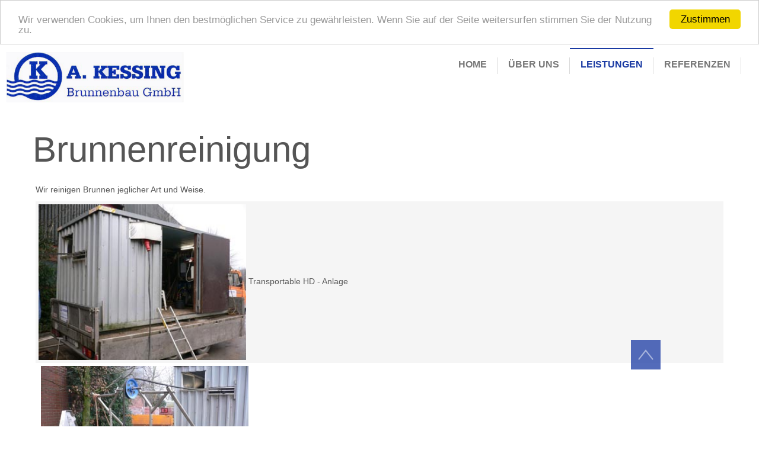

--- FILE ---
content_type: text/html; charset=utf-8
request_url: https://www.brunnenbau-kessing.de/index.php/leistungen/brunnenreinigung.html
body_size: 3647
content:
<!DOCTYPE html>
<html lang="de-de" dir="ltr">
<head>
    <base href="https://www.brunnenbau-kessing.de/index.php/leistungen/brunnenreinigung.html" />    
    <script>
    var themeHasJQuery = !!window.jQuery;
</script>
<script src="/templates/untitled/jquery.js?version=1.0.490"></script>
<script>
    window._$ = jQuery.noConflict(themeHasJQuery);
</script>
    <meta name="viewport" content="width=device-width, initial-scale=1.0">
<script src="/templates/untitled/bootstrap.min.js?version=1.0.490"></script>
<!--[if lte IE 9]>
<script src="/templates/untitled/layout.ie.js?version=1.0.490"></script>
<link rel="stylesheet" href="/templates/untitled/layout.ie.css?version=1.0.490" media="screen"/>
<![endif]-->
<script src="/templates/untitled/layout.core.js?version=1.0.490"></script>
<script src="/templates/untitled/CloudZoom.js?version=1.0.490" type="text/javascript"></script>
    
    <meta http-equiv="content-type" content="text/html; charset=utf-8" />
	<meta name="keywords" content="Brunnenbau, Brunnenbau Kessing, Pumpenwechsel, Antonius Kessing, Kessing Brunnenbau, Brunnenbau im Landkreis Vechta, Damme, Kessing, A.Kessing,A. Kessing Brunnenbau GmbH, Kessing 49401 Damme, Saugbohrung, Greiferbohrung bis 1000 mm, Brunnenreinigung, Wasseraufbereitungsanlage, Pumpanlagen" />
	<meta name="description" content="Kessing Brunnenbau ist jahrelanger Spezialist für Brunnenbau, Pumpenwechsel, Saugbohrungen sowie Greifbohrung. Weiterhin liefern wir Ihnen Wasseraufbereitungsanlagen und Beregnungsanlagen" />
	<meta name="generator" content="Joomla! - Open Source Content Management" />
	<title>Brunnenreinigung</title>
	<link href="/plugins/system/jce/css/content.css?badb4208be409b1335b815dde676300e" rel="stylesheet" type="text/css" />
	<link href="/plugins/system/jcemediabox/css/jcemediabox.min.css?979511e85263de6d59b56526f2cb61d7" rel="stylesheet" type="text/css" />
	<script src="/templates/untitled/js/jui/jquery.min.js?7c13293028d253e60aff793050a37d6f" type="text/javascript"></script>
	<script src="/templates/untitled/js/jui/jquery-noconflict.js?7c13293028d253e60aff793050a37d6f" type="text/javascript"></script>
	<script src="/media/jui/js/jquery-migrate.min.js?7c13293028d253e60aff793050a37d6f" type="text/javascript"></script>
	<script src="/plugins/system/jcemediabox/js/jcemediabox.min.js?979511e85263de6d59b56526f2cb61d7" type="text/javascript"></script>
	<script src="//cdnjs.cloudflare.com/ajax/libs/cookieconsent2/1.0.9/cookieconsent.min.js" type="text/javascript"></script>
	<script type="text/javascript">
jQuery(document).ready(function(){WfMediabox.init({"base":"\/","theme":"standard","width":"","height":"","lightbox":0,"shadowbox":0,"icons":1,"overlay":1,"overlay_opacity":0.8,"overlay_color":"#000000","transition_speed":500,"close":2,"scrolling":"fixed","labels":{"close":"Close","next":"Next","previous":"Previous","cancel":"Cancel","numbers":"{{numbers}}","numbers_count":"{{current}} of {{total}}","download":"Download"}});});window.cookieconsent_options = {
			"message":"Wir verwenden Cookies, um Ihnen den bestmöglichen Service zu gewährleisten. Wenn Sie auf der Seite weitersurfen stimmen Sie der Nutzung zu.",
			"dismiss":"Zustimmen",
			"learnMore":"Datenschutzerklärung",
				"link": null,
			"theme":"light-top"
		};
	</script>
        <link rel="stylesheet" href="/templates/untitled/css/bootstrap.css?version=1.0.490" media="screen" />
            <link rel="stylesheet" href="/templates/untitled/css/template.css?version=1.0.490" media="screen" />
            <script src="/templates/untitled/script.js?version=1.0.490"></script>
    
</head>
<body class=" bootstrap bd-body-7  bd-pagebackground bd-margins">
    <header class=" bd-headerarea-1 bd-margins">
        <div data-affix
     data-offset=""
     data-fix-at-screen="top"
     data-clip-at-control="top"
     
 data-enable-lg
     
 data-enable-md
     
 data-enable-sm
     
     class=" bd-affix-35 bd-no-margins bd-margins "><section class=" bd-section-208 bd-page-width bd-tagstyles  " id="section7" data-section-title="Menu with Search and Social Icons">
    <div class="bd-container-inner bd-margins clearfix">
        <div class=" bd-layoutbox-419 bd-page-width  bd-no-margins clearfix">
    <div class="bd-container-inner">
        <div class=" bd-layoutbox-421 bd-no-margins clearfix">
    <div class="bd-container-inner">
        <a class=" bd-logo-54 bd-no-margins" href="/">
<img class=" bd-imagestyles-56" src="https://www.brunnenbau-kessing.de/templates/untitled/images/designer/fa3a1ea41019d51a4e3c45b7234f9618_logo.png"
 alt="Kessing Brunnenbau">
</a>
    </div>
</div>
	
		<div class=" bd-layoutbox-423 bd-no-margins clearfix">
    <div class="bd-container-inner">
                    
        <nav class=" bd-hmenu-54"  data-responsive-menu="true" data-responsive-levels="expand on click" data-responsive-type="" data-offcanvas-delay="0ms" data-offcanvas-duration="700ms" data-offcanvas-timing-function="ease">
                        
                <div class=" bd-menuoverlay-35 bd-menu-overlay"></div>
                <div class=" bd-responsivemenu-60 collapse-button">
    <div class="bd-container-inner">
        <div class="bd-menuitem-170 ">
            <a  data-toggle="collapse"
                data-target=".bd-hmenu-54 .collapse-button + .navbar-collapse"
                href="#" onclick="return false;">
                    <span>Menu</span>
            </a>
        </div>
    </div>
</div>
                <div class="navbar-collapse collapse ">
            <div class=" bd-horizontalmenu-30 bd-no-margins clearfix">
    <div class="bd-container-inner">
        
                
<ul class=" bd-menu-66 nav nav-center nav-pills" >
                        
        <li class=" bd-menuitem-166 bd-toplevel-item  item-101 ">
<a href="/index.php"><span>Home</span></a></li>                        
        <li class=" bd-menuitem-166 bd-toplevel-item  item-107 ">
<a href="/index.php/ueber-uns.html"><span>Über uns</span></a></li>                        
        <li class=" bd-menuitem-166 bd-toplevel-item bd-submenu-icon-only item-108  deeper parent">
<a class=" active separator"><span>Leistungen</span></a>        <div class="bd-menu-67-popup">
                            <ul class=" bd-menu-67 ">
                                            
        <li class=" bd-menuitem-167 bd-sub-item item-109 ">
<a href="/index.php/leistungen/brunnenbau.html"><span>Brunnenbau</span></a></li>                        
        <li class=" bd-menuitem-167 bd-sub-item item-110  current">
<a class="  active" href="/index.php/leistungen/brunnenreinigung.html"><span>Brunnenreinigung</span></a></li>                        
        <li class=" bd-menuitem-167 bd-sub-item item-111 ">
<a href="/index.php/leistungen/wasseraufbereitungsanlage.html"><span>Wasseraufbereitungsanlage</span></a></li>                        
        <li class=" bd-menuitem-167 bd-sub-item item-112 ">
<a href="/index.php/leistungen/pumpenwechsel.html"><span>Pumpenwechsel</span></a></li>                        
        <li class=" bd-menuitem-167 bd-sub-item item-113 ">
<a href="/index.php/leistungen/pumpanlagen.html"><span>Pumpanlagen</span></a></li></ul></div></li>                        
        <li class=" bd-menuitem-166 bd-toplevel-item  item-114 ">
<a href="/index.php/referenzen.html"><span>Referenzen</span></a></li>                </ul>        
    </div>
</div>                <div class="bd-menu-close-icon">
    <a href="#" class="bd-icon  bd-icon-765"></a>
</div>
            
                </div>
                    </nav>
        
        </div>
</div>
    </div>
</div>
    </div>
</section></div>
</header>
	
		<div class=" bd-content-7">
    
<div class="bd-containereffect-3 container-effect container ">
<div class=" bd-blog-5  " itemscope itemtype="http://schema.org/Article" >
    <div class="bd-container-inner">
    
                        <h1 class=" bd-container-21 bd-tagstyles">Brunnenreinigung</h1>
                <div class=" bd-grid-7 bd-margins">
          <div class="container-fluid">
            <div class="separated-grid row">
                <div class="separated-item-46 col-md-12 ">
                    
                    <div class="bd-griditem-46">
            
        <article class=" bd-article-4 bd-no-margins">
            <div class=" bd-postcontent-4 bd-tagstyles  bd-contentlayout-offset"  itemprop="articleBody">
    <p>Wir reinigen Brunnen jeglicher Art und Weise.</p>
<p></p>
<table style="width: 100%;">
<tbody>
<tr>
<td style="width: 400px;"><img src="/images/brunnenreinigung/1.Brunnenreinigung-verkleinert.jpg" alt="1.Brunnenreinigung verkleinert" width="350" height="263" />&nbsp;Transportable HD - Anlage&nbsp;</td>
</tr>
<tr>
<td>&nbsp;<img src="/images/brunnenreinigung/2.Brunnenreinigung-verkleinert.jpg" alt="2.Brunnenreinigung verkleinert" width="350" height="263" />Schlauchführung</td>
</tr>
<tr>
<td>&nbsp;<img src="/images/brunnenreinigung/3.Brunnenreinigung-verkleinert.jpg" alt="3.Brunnenreinigung verkleinert" width="350" height="263" /> Abförderung der gelösten Stoffe aus dem Brunnen</td>
</tr>
<tr>
<td>&nbsp;<img src="/images/brunnenreinigung/4.Brunnenreingiung-verkleinert.jpg" alt="4.Brunnenreingiung verkleinert" width="350" height="466" />&nbsp;Kontrolle des abgeförderten Wasser mit dem Spitzglas</td>
</tr>
</tbody>
</table></div>
        </article>
        <div class="bd-container-inner"></div>
        
                        </div>
                    </div>
                </div>
            </div>
        </div>
    </div>
</div>
</div>
</div>
	
		<footer class=" bd-footerarea-1 bd-margins">
        <section class=" bd-section-212 bd-page-width bd-tagstyles " id="section4" data-section-title="Footer Four Columns Social Light">
    <div class="bd-container-inner bd-margins clearfix">
        <div class=" bd-layoutcontainer-291 bd-page-width  bd-columns bd-no-margins">
    <div class="bd-container-inner">
        <div class="container-fluid">
            <div class="row 
 bd-row-flex 
 bd-row-align-top">
                <div class=" bd-columnwrapper-831 
 col-lg-3
 col-sm-6">
    <div class="bd-layoutcolumn-831 bd-column" ><div class="bd-vertical-align-wrapper">    
        <div class=" bd-joomlaposition-6 clearfix" >
            <div class=" bd-block-7 bd-own-margins " >
        
    <div class=" bd-blockheader bd-tagstyles">
        <h4>Kontakt</h4>
    </div>
    
        
    <div class="bd-blockcontent bd-tagstyles">
        

<div class="custom"  >
	<p>A. Kessing Brunnenbau GmbH <br />Südring 22 <br />49401 Damme<br /><br />Tel.: 05491/9084 - 0<br />Fax : 05491/908484</p></div>
    </div>
    
</div>
        </div>
        </div></div>
</div>
	
		<div class=" bd-columnwrapper-833 
 col-lg-3
 col-sm-6">
    <div class="bd-layoutcolumn-833 bd-column" ><div class="bd-vertical-align-wrapper">    
        <div class=" bd-joomlaposition-8 clearfix" >
            <div class=" bd-block-9 bd-own-margins " >
        
    <div class=" bd-blockheader bd-tagstyles">
        <h4>Rechtliches</h4>
    </div>
    
        
    <div class="bd-blockcontent bd-tagstyles">
        

<div class="custom"  >
	<ul>
<li><a href="/index.php/impressum.html">Impressum</a></li>
<li><a href="/index.php/datenschutzerklaerung.html">Datenschutzerklärung</a></li>
<li><a href="/index.php/kontakt.html">Kontaktformular</a></li>
</ul></div>
    </div>
    
</div>
        </div>
        </div></div>
</div>
	
		<div class=" bd-columnwrapper-835 
 col-lg-3
 col-sm-6">
    <div class="bd-layoutcolumn-835 bd-column" ><div class="bd-vertical-align-wrapper">    
        <div class=" bd-joomlaposition-10 clearfix" >
            <div class=" bd-block-11 bd-own-margins " >
        
    <div class=" bd-blockheader bd-tagstyles">
        <h4>Links</h4>
    </div>
    
        
    <div class="bd-blockcontent bd-tagstyles">
        

<div class="custom"  >
	<ul>
<li><a href="/index.php/leistungen/brunnenbau.html">Brunnenbau</a></li>
<li><a href="/index.php/leistungen/brunnenreinigung.html">Brunnenreinigung</a></li>
<li><a href="/index.php/leistungen/wasseraufbereitungsanlage.html">Wasseraufbereitungsanlage</a></li>
<li><a href="/index.php/leistungen/pumpenwechsel.html">Pumpenwechsel</a></li>
<li><a href="/index.php/leistungen/pumpanlagen.html">Pumpanlagen</a></li>
</ul></div>
    </div>
    
</div>
        </div>
        </div></div>
</div>
	
		<div class=" bd-columnwrapper-837 
 col-lg-3
 col-sm-6">
    <div class="bd-layoutcolumn-837 bd-column" ><div class="bd-vertical-align-wrapper">    
        <div class=" bd-joomlaposition-12 clearfix" >
            <div class=" bd-block-14 bd-own-margins " >
        
    <div class=" bd-blockheader bd-tagstyles">
        <h4>Konzept & Umsetzung</h4>
    </div>
    
        
    <div class="bd-blockcontent bd-tagstyles">
        

<div class="custom"  >
	<p><a href="https://www.brandewie.de" target="_blank" rel="noopener"><img src="/images/b.png" alt="b" width="66" height="66" /> Web &amp; Design</a><a href="https://www.busse-computer.de" target="_blank" rel="noopener"><br /></a>&nbsp;<a href="https://www.busse-computer.de" target="_blank" rel="noopener"><img src="/images/busse1.png" alt="busse1" width="141" height="57" /> Webhosting</a></p></div>
    </div>
    
</div>
        </div>
        </div></div>
</div>
            </div>
        </div>
    </div>
</div>
    </div>
</section>
	
		
</footer>
	
		<div data-smooth-scroll data-animation-time="250" class=" bd-smoothscroll-3"><a href="#" class=" bd-backtotop-1 ">
    <span class="bd-icon-66 bd-icon "></span>
</a></div>
</body>
</html>